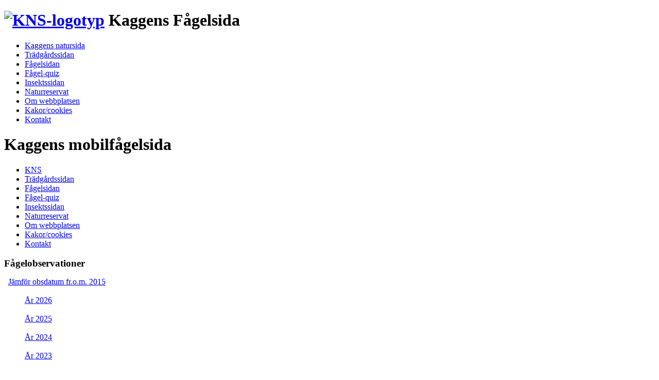

--- FILE ---
content_type: text/html; charset=UTF-8
request_url: https://kaggensnatursida.se/birds/index.php?birdid=76
body_size: 3593
content:
<!DOCTYPE HTML PUBLIC "-//W3C//DTD HTML 4.01 Transitional//EN"
   "http://www.w3.org/TR/html4/loose.dtd">
<html lang="sv">
<head>
<meta http-equiv="content-type" content="text/html; charset=utf-8">
<meta name="viewport" content="width=device-width, initial-scale=1.0">
<!--[if lt IE 9]>
	<script src="./css/css3-mediaqueries.js"></script>
<![endif]-->
<link rel="icon" type="image/ico" href="/birds/images/favicon/favicon.ico">
<title>Kaggens Natursida/fåglar</title>

<script language="JavaScript" type="text/javascript">
<!--//
function OpenWindow(theURL,winName,features) { //v2.0
  popwin=window.open(theURL,winName,features);
  popwin.focus();
}
//-->
</script>
<link rel="stylesheet" href="css/jquery.mobile-1.1.1.min.css">
<link rel="stylesheet" type="text/css" href="css/layout.css">
<link rel="stylesheet" type="text/css" href="css/bird_style.css">
<meta name="description" content="Detta är fågeldelen av Kaggens natursida.">
<meta name="keywords" content="fåglar">
</head>

<body>
<div id="container" style="max-width: 100%">
	<div id="normalheader">
	<h1><a href="/birds/" title="KNS fågelstartsida"><img src="/birds/images/logga/DSC_5455_H100.JPG" alt="KNS-logotyp" border="0" style="display: inline;"></a> Kaggens Fågelsida</h1>
	<div id="normalnavigation">
		<ul>
                        <li><a href="/" title="Gemensam startsida för trädgård, fåglar och insekter.">Kaggens natursida</a></li>                        <li><a href="/garden/" title="Kaggens trädgårdssida.">Trädgårdssidan</a></li>
                        <li><a href="/birds/" title="Startsidan för fåglar.">Fågelsidan</a></li>
                        <li><a href="/birds/birdquiz.php" target="_blank" title="Frågor om fåglar. Öppnas i en ny flik.">Fågel-quiz</a></li>
                        <li><a href="/insects/" title="Kaggens insektssida.">Insektssidan</a></li>                        <li><a href="/naturreservat/" title="Startsidan för naturreservat.">Naturreservat</a></li>                        <li><a href="/birds/index.php?about=1" title="Information om den här webbplatsen.">Om webbplatsen</a></li>                        <li><a href="/birds/index.php?cookies=1" title="Information om användningen av webbkakor/cookies på den här webbplatsen.">Kakor/cookies</a></li>                        <li><a href="/birds/index.php?contact=1" title="Kontaktsidan.">Kontakt</a></li>		</ul>
	</div>
	</div>
	<div id="miniheader">
	<h1>Kaggens mobilfågelsida</h1>
	<div id="mobilenavigation">
		<ul>
                        <li><a href="/" title="Gemensam startsida för trädgård och fåglar">KNS</a></li>                        <li><a href="/garden/" title="Kaggens trädgårdssida.">Trädgårdssidan</a></li>
                        <li><a href="/birds/" title="Startsidan för fåglar.">Fågelsidan</a></li>
                        <li><a href="/birds/birdquiz.php" target="_blank" title="Frågor om fåglar. Öppnas i en ny flik.">Fågel-quiz</a></li>
                        <li><a href="/insects/" title="Kaggens insektssida.">Insektssidan</a></li>                        <li><a href="/naturreservat/" title="Startsidan för naturreservat.">Naturreservat</a></li>                        <li><a href="/birds/index.php?about=1" title="Information om den här webbplatsen.">Om webbplatsen</a></li>                        <li><a href="/birds/index.php?cookies=1" title="Information om användningen av webbkakor/cookies på den här webbplatsen.">Kakor/cookies</a></li>                        <li><a href="/birds/index.php?contact=1" title="Kontaktsidan.">Kontakt</a></li>		</ul>
	</div>
	</div>

	<div id="content-container">

		<div id="navbox">
<!-- <div id="badge" style="position:relative; width:262px; height:240px; padding:10px; margin:0; background-color:white; border:1px solid #a0a0a0;">  <div style="position:absolute; top:10px; left:10px; padding:0; margin:0; border:0; width:218px; height:100px; line-height:118px; text-align:center;">      <img src="/images/botswana.png" alt="A Safari Tour in Botswana" style="padding:0; margin:0; width:118px; vertical-align:middle; border:1px solid #a7a7a7;"/>    </div>  <div style="position:absolute; top:140px; left:10px; overflow:hidden; margin:0; padding:0; border:0; text-align:center;">    <div style="width:205px; overflow:hidden; line-height:18px; margin:0; padding:0; border:0;">      A Safari Tour in Botswana    </div>    <div style="font:bold 10px Arial, Helvetica, sans-serif; color:#545454; line-height:15px; margin:0; padding:0; border:0;">      -  an unforgettable experience    </div>    <div style="font:10px Arial, Helvetica, sans-serif; color:#545454; line-height:15px; margin:0; padding:0; border:0;">      By Kaggen and Irja Johansson    </div>  </div>  <div style="position:absolute; top:197px; right:10px; border:0; padding:0; margin:0;"><img src="http://www.blurb.com/images/badge/photo-book.png" style="border:0; padding:0; margin:0;" alt="Photo book"/>  </div>    <div style="position:absolute; bottom:8px; left:10px; font:normal 10px Arial, Helvetica, sans-serif; color:#fd7820; line-height:15px; margin:0; padding:0; border:0;">      <a href="http://www.blurb.com/books/8364306-a-safari-tour-in-botswana" force="true" only_path="false" style="color:#fd7820; text-decoration:none;" title="Book Preview">Book Preview</a>  </div>    <div style="clear: both; border: 0px solid black;"></div></div><br> -->
<div id="birdyears"><h3 style="margin-bottom: 0px;">Fågelobservationer</h3>
<ul><li style="margin-left: -2em; margin-bottom: 0px; list-style-type: none;"><a href='/birds/index.php?year=jmf'>Jämför obsdatum fr.o.m. 2015</a><br><br></li>
<li style="list-style-type: none;"><a href='/birds/index.php?year=2026'>År 2026</a><br><br></li>
<li style="list-style-type: none;"><a href='/birds/index.php?year=2025'>År 2025</a><br><br></li>
<li style="list-style-type: none;"><a href='/birds/index.php?year=2024'>År 2024</a><br><br></li>
<li style="list-style-type: none;"><a href='/birds/index.php?year=2023'>År 2023</a><br><br></li>
<li style="list-style-type: none;"><a href='/birds/index.php?year=2022'>År 2022</a><br><br></li>
<li style="list-style-type: none;"><a href='/birds/index.php?year=2021'>År 2021</a><br><br></li>
<li style="list-style-type: none;"><a href='/birds/index.php?year=2020'>År 2020</a><br><br></li>
<li style="list-style-type: none;"><a href='/birds/index.php?year=2019'>År 2019</a><br><br></li>
<li style="list-style-type: none;"><a href='/birds/index.php?year=2018'>År 2018</a><br><br></li>
<li style="list-style-type: none;"><a href='/birds/index.php?year=2017'>År 2017</a><br><br></li>
<li style="list-style-type: none;"><a href='/birds/index.php?year=2016'>År 2016</a><br><br></li>
<li style="list-style-type: none;"><a href='/birds/index.php?year=2015'>År 2015</a><br><br></li>
<li style="margin-left: -2em; margin-bottom: 0px; list-style-type: none;"><a href='/birds/index.php?year=0000'>Tidigare än år 2015</a><br><br></li>
</ul>
</div>
<br style="line-height: 1.2em;">
<div id="recentupdates"><h3 style="margin-bottom: 0px;">Senaste observationer</h3>
<ul>
<li style="margin-left: -2em; margin-bottom: 5px; border: 0px solid gray; padding-bottom: 0.1em; font-size: small; list-style-type: none;">&nbsp;<a href="/birds/index.php?obsid=1060" title="2026-01-02: Västeråker">Entita</a></li>
<li style="margin-left: -2em; margin-bottom: 5px; border: 0px solid gray; padding-bottom: 0.1em; font-size: small; list-style-type: none;">&nbsp;<a href="/birds/index.php?obsid=1059" title="2026-01-02: Västeråker">Gulsparv</a></li>
<li style="margin-left: -2em; margin-bottom: 5px; border: 0px solid gray; padding-bottom: 0.1em; font-size: small; list-style-type: none;">&nbsp;<a href="/birds/index.php?obsid=1057" title="2026-01-02: Västeråker">Domherre</a></li>
<li style="margin-left: -2em; margin-bottom: 5px; border: 0px solid gray; padding-bottom: 0.1em; font-size: small; list-style-type: none;">&nbsp;<a href="/birds/index.php?obsid=1058" title="2026-01-02: Västeråker">Stenknäck</a></li>
<li style="margin-left: -2em; margin-bottom: 5px; border: 0px solid gray; padding-bottom: 0.1em; font-size: small; list-style-type: none;">&nbsp;<a href="/birds/index.php?obsid=1055" title="2026-01-02: Västeråker">Pilfink</a></li>
<li style="margin-left: -2em; margin-bottom: 5px; border: 0px solid gray; padding-bottom: 0.1em; font-size: small; list-style-type: none;">&nbsp;<a href="/birds/index.php?obsid=1056" title="2026-01-02: Västeråker">Grönfink</a></li>
<li style="margin-left: -2em; margin-bottom: 5px; border: 0px solid gray; padding-bottom: 0.1em; font-size: small; list-style-type: none;">&nbsp;<a href="/birds/index.php?obsid=1053" title="2026-01-02: Västeråker">Blåmes</a></li>
<li style="margin-left: -2em; margin-bottom: 5px; border: 0px solid gray; padding-bottom: 0.1em; font-size: small; list-style-type: none;">&nbsp;<a href="/birds/index.php?obsid=1054" title="2026-01-02: Sågs vid vår vinterfågelmatning i Västeråkers - Högby.">Talgoxe</a></li>
<li style="margin-left: -2em; margin-bottom: 5px; border: 0px solid gray; padding-bottom: 0.1em; font-size: small; list-style-type: none;">&nbsp;<a href="/birds/index.php?obsid=1051" title="2026-01-02: Västeråker">Koltrast</a></li>
<li style="margin-left: -2em; margin-bottom: 5px; border: 0px solid gray; padding-bottom: 0.1em; font-size: small; list-style-type: none;">&nbsp;<a href="/birds/index.php?obsid=1052" title="2026-01-02: Västeråker">Nötväcka</a></li>
</ul>
</div>
		</div>

		<div id="mininavbox">
          <h3 style="margin-bottom: 0px;">Fågelobservationer</h3>
<ul><li style="list-style-type: none;"><a href='/birds/index.php?year=jmf'>Jämför obsdatum fr.o.m. 2015</a><br></li></ul>
<ul><li style="padding-left: -2em;"><a href='/birds/index.php?year=2026'>2026&nbsp;</a> </li>
<li style="padding-left: -2em;"><a href='/birds/index.php?year=2025'>2025&nbsp;</a> </li>
<li style="padding-left: -2em;"><a href='/birds/index.php?year=2024'>2024&nbsp;</a> </li>
<li style="padding-left: -2em;"><a href='/birds/index.php?year=2023'>2023&nbsp;</a> </li>
<li style="padding-left: -2em;"><a href='/birds/index.php?year=2022'>2022&nbsp;</a> </li>
<li style="padding-left: -2em;"><a href='/birds/index.php?year=2021'>2021&nbsp;</a> </li>
<li style="padding-left: -2em;"><a href='/birds/index.php?year=2020'>2020&nbsp;</a> </li>
<li style="padding-left: -2em;"><a href='/birds/index.php?year=2019'>2019&nbsp;</a> </li>
<li style="padding-left: -2em;"><a href='/birds/index.php?year=2018'>2018&nbsp;</a> </li>
<li style="padding-left: -2em;"><a href='/birds/index.php?year=2017'>2017&nbsp;</a> </li>
<li style="padding-left: -2em;"><a href='/birds/index.php?year=2016'>2016&nbsp;</a> </li>
<li style="padding-left: -2em;"><a href='/birds/index.php?year=2015'>2015&nbsp;</a> </li>
</ul>
<br><br><h3>Senaste observationer</h3>
<ul>
<li style="list-style-type: none;"><a href="/birds/index.php?obsid=1060" title="Visa detaljer">Entita (Västeråker, 2026-01-02)&nbsp;</a></li>
<li style="list-style-type: none;"><a href="/birds/index.php?obsid=1059" title="Visa detaljer">Gulsparv (Västeråker, 2026-01-02)&nbsp;</a></li>
<li style="list-style-type: none;"><a href="/birds/index.php?obsid=1057" title="Visa detaljer">Domherre (Västeråker, 2026-01-02)&nbsp;</a></li>
</ul>
		</div>

		<div id="content">
<h2>Gråsparv</h2><table style="border: black 0px; background-color: transparent; padding-top: 1.2em; width: 96%;">
<tr><th style="border: black 0px; background-color: transparent; text-align: left; padding-bottom: 0.6em;">Familjenamn:</th><td style="border: black 0px; padding-bottom: 0.6em;">Sparvfinkar</td></tr>
<tr><th style="border: black 0px; background-color: transparent; text-align: left; vertical-align: top; padding-bottom: 0.6em;">Vetenskapligt familjenamn:</th><td style="border: black 0px; vertical-align: top; padding-bottom: 0.6em;"><i>Passeridae</i></td></tr>
<tr><th style="border: black 0px; background-color: transparent; text-align: left; padding-bottom: 0.6em;">Vetenskapligt namn:</th><td style="border: black 0px; vertical-align: top; padding-bottom: 0.6em;"><i>Passer domesticus</i></td></tr>
<tr><th style="border: black 0px; background-color: transparent; text-align: left; padding-bottom: 0.6em;">Engelskt namn:</th><td style="border: black 0px; padding-bottom: 0.6em;">House Sparrow</td></tr>
<tr><th style="border: black 0px; background-color: transparent; text-align: left; padding-bottom: 0.6em;" valign="top">Häckningsområde:</th><td style="border: black 0px; padding-bottom: 0.6em;"></td></tr>
<tr><th style="border: black 0px; background-color: transparent; text-align: left; padding-bottom: 0.6em;" valign="top">Flyttvanor:</th><td style="border: black 0px; padding-bottom: 0.6em;"></td></tr>
<tr><th style="border: black 0px; background-color: transparent; text-align: left; padding-bottom: 0.6em;" valign="top">Storlek:</th><td style="border: black 0px; padding-bottom: 0.6em;"></td></tr>
<tr><th style="border: black 0px; background-color: transparent; text-align: left; padding-bottom: 0.6em;" valign="top">Fältkännetecken:</th><td style="border: black 0px; padding-bottom: 0.6em;">Har blivit mycket ovanlig i området, men vintern 2015/16 har flera individer visat sig vid matningen.</td></tr>
</table>
<br>
<div style="margin-bottom: 1.5em;"><img src="/birds/images/id_76/DSC_0241_L750.JPG" alt="Gråsparv. Foto: Kaggen." width="750" height="500"><br><div><strong>Fig. 76:1.</strong> Gråsparv (<i>Passer domesticus</i>), hane. Jämför pilfinken, som även har brun hjässa. Högby, 2015-12-07.</p><br></div></div>
<div style="margin-bottom: 1.5em;"><img src="/birds/images/id_76/DSC_0800_L750.JPG" alt="Gråsparv. Foto: Kaggen." width="750" height="500"><br><div><strong>Fig. 76:2.</strong> Gråsparv (<i>Passer domesticus</i>), hona. Jämför med hanen ovan Fig. 76:1 av gråsparv, som en helt annan teckning på huvudet. Högby, 2015-12-29.</p><br></div></div>
<div style="margin-bottom: 1.5em;"><img src="/birds/images/id_76/DSC_0689_L1000.JPG" alt="Gråsparv och Pilfink. Foto: Kaggen." width="1000" height="500"><br><div><strong>Fig. 76:3.</strong> Gråsparv och Pilfink vid matningen. Gråsparvshanen (t.h.) har grå hjässa och grå kind till skillnad mot pilfinken (t.v.), som har brun hjässa och vit kind med en svart fläck. Högby, 2015-12-26.</p><br></div></div>
<h2 style="margin-bottom: 0px;">Observationer</h2>
<ul style="text-align: left; margin-top: 1em;">
<li style="margin-left: -2em; margin-bottom: 0px;"><div style="margin-bottom: 0.8em;"><a href="/birds/index.php?obsid=873" title="Observation: Gråsparv, 2024-01-31.">2024-01-31: Västeråker</a><br></div></li>
<li style="margin-left: -2em; margin-bottom: 0px;"><div style="margin-bottom: 0.8em;"><a href="/birds/index.php?obsid=388" title="Observation: Gråsparv, 2019-01-02.">2019-01-02: Västeråker</a><br></div></li>
<li style="margin-left: -2em; margin-bottom: 0px;"><div style="margin-bottom: 0.8em;"><a href="/birds/index.php?obsid=284" title="Observation: Gråsparv, 2018-01-06.">2018-01-06: Västeråker</a><br></div></li>
<li style="margin-left: -2em; margin-bottom: 0px;"><div style="margin-bottom: 0.8em;"><a href="/birds/index.php?obsid=209" title="Observation: Gråsparv, 2017-02-04.">2017-02-04: Högby</a><br></div></li>
<li style="margin-left: -2em; margin-bottom: 0px;"><div style="margin-bottom: 0.8em;"><a href="/birds/index.php?obsid=84" title="Observation: Gråsparv, 2016-01-01.">2016-01-01: Högby, vid matning.</a><br></div></li>
<li style="margin-left: -2em; margin-bottom: 0px;"><div style="margin-bottom: 0.8em;"><a href="/birds/index.php?obsid=76" title="Observation: Gråsparv, 2015-12-01.">2015-12-01: Högby, vid matning.</a><br></div></li>
</ul>
<p>&nbsp;</p>
<p><a rel='license' href='http://creativecommons.org/licenses/by-nc-nd/2.5/se/'><img alt='Creative Commons-licens' border='0' src='http://i.creativecommons.org/l/by-nc-nd/2.5/se/88x31.png'></a><br>Detta verk är licensierat under en <a rel='license' href='http://creativecommons.org/licenses/by-nc-nd/2.5/se/'>Creative Commons Erkännande-Ickekommersiell-IngaBearbetningar 2.5 Sverige Licens</a>.</p>
		</div>
	</div>
	<div id="footer">
Kaggens Natursida/fåglar 2025-04-22	</div>
</div>
<div>
<br>
<!-- Start of StatCounter Code for Default Guide -->
<script type="text/javascript">
var sc_project=10905960; 
var sc_invisible=0; 
var sc_security="0347eb50"; 
var scJsHost = (("https:" == document.location.protocol) ?
"https://secure." : "http://www.");
document.write("<sc"+"ript type='text/javascript' src='" +
scJsHost+
"statcounter.com/counter/counter.js'></"+"script>");
</script>
<noscript><div class="statcounter"><a title="hits counter"
href="http://statcounter.com/free-hit-counter/"
target="_blank"><img class="statcounter"
src="http://c.statcounter.com/10905960/0/0347eb50/0/"
alt="hits counter"></a></div></noscript>
<!-- End of StatCounter Code for Default Guide -->
</div>
</body>
</html>
